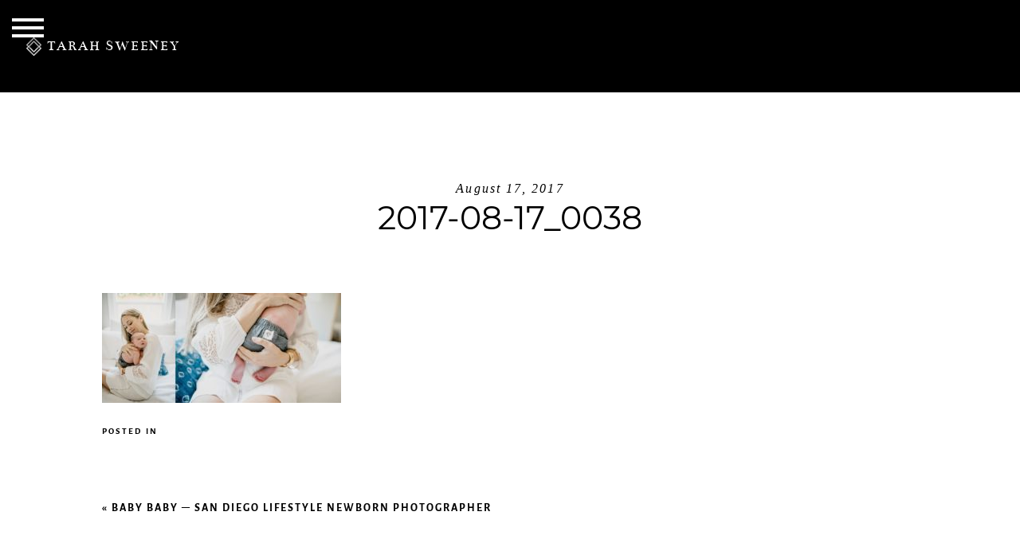

--- FILE ---
content_type: text/html; charset=UTF-8
request_url: https://www.tarahsweeney.com/baby-baby-san-diego-lifestyle-newborn-photographer/2017-08-17_0038/
body_size: 13101
content:
<!DOCTYPE html>
<html class="pp-rendered" lang="en-US"><!-- ProPhoto 8.2.9 -->
<head>
	<title>2017-08-17_0038 - Tarah Sweeney Photography</title><link rel="preload" as="style" href="https://fonts.googleapis.com/css?family=Bentham|Gurajada|Montserrat%20Alternates|Radley|Galdeano&display=swap" /><link rel="stylesheet" href="https://fonts.googleapis.com/css?family=Bentham|Gurajada|Montserrat%20Alternates|Radley|Galdeano&display=swap" media="print" onload="this.media='all'" /><noscript><link rel="stylesheet" href="https://fonts.googleapis.com/css?family=Bentham|Gurajada|Montserrat%20Alternates|Radley|Galdeano&display=swap" /></noscript><style id="wphb-used-css-attachment">@charset "UTF-8";@font-face{font-family:Bentham;font-style:normal;font-weight:400;font-display:swap;src:url(https://fonts.gstatic.com/s/bentham/v18/VdGeAZQPEpYfmHglGWsxDA.ttf) format('truetype')}@font-face{font-family:Galdeano;font-style:normal;font-weight:400;font-display:swap;src:url(https://fonts.gstatic.com/s/galdeano/v22/uU9MCBoQ4YOqOW1boAP2-vQ.ttf) format('truetype')}@font-face{font-family:Gurajada;font-style:normal;font-weight:400;font-display:swap;src:url(https://fonts.gstatic.com/s/gurajada/v19/FwZY7-Qx308m-l-0Ke6H6Mw.ttf) format('truetype')}@font-face{font-family:'Montserrat Alternates';font-style:normal;font-weight:400;font-display:swap;src:url(https://fonts.gstatic.com/s/montserratalternates/v17/mFTvWacfw6zH4dthXcyms1lPpC8I_b0juU0566fV.ttf) format('truetype')}.pp-module--menu li{margin-left:1.2em;line-height:1.1em;margin-bottom:.7em;list-style-type:disc;list-style-position:outside}.pp-module--menu a{text-decoration:none}.pp-menu li{margin:0;list-style-type:none;list-style-position:outside;list-style-position:initial}.pp-menu ul{padding-left:0}@-ms-viewport{width:device-width}html{-webkit-box-sizing:border-box;box-sizing:border-box;-ms-overflow-style:scrollbar}*,::after,::before{-webkit-box-sizing:inherit;box-sizing:inherit}.row{display:-webkit-box;display:-ms-flexbox;display:flex;-ms-flex-wrap:wrap;flex-wrap:wrap;margin-right:-15px;margin-left:-15px}.no-gutters{margin-right:0;margin-left:0}.no-gutters>[class*=col-]{padding-right:0;padding-left:0}.col-lg-10,.col-lg-12,.col-lg-2,.col-md-10,.col-md-12,.col-md-2,.col-sm-12{position:relative;width:100%;min-height:1px;padding-right:15px;padding-left:15px}@media (min-width:768px){.col-sm-12{-webkit-box-flex:0;-ms-flex:0 0 100%;flex:0 0 100%;max-width:100%}}@media (min-width:992px){.col-md-2{-webkit-box-flex:0;-ms-flex:0 0 16.66667%;flex:0 0 16.66667%;max-width:16.66667%}.col-md-10{-webkit-box-flex:0;-ms-flex:0 0 83.33333%;flex:0 0 83.33333%;max-width:83.33333%}.col-md-12{-webkit-box-flex:0;-ms-flex:0 0 100%;flex:0 0 100%;max-width:100%}}@media (min-width:1200px){.col-lg-2{-webkit-box-flex:0;-ms-flex:0 0 16.66667%;flex:0 0 16.66667%;max-width:16.66667%}.col-lg-10{-webkit-box-flex:0;-ms-flex:0 0 83.33333%;flex:0 0 83.33333%;max-width:83.33333%}.col-lg-12{-webkit-box-flex:0;-ms-flex:0 0 100%;flex:0 0 100%;max-width:100%}}html{-webkit-font-smoothing:antialiased;-moz-osx-font-smoothing:grayscale}body{margin:0}.pp-block,.pp-column,.pp-module,.pp-row{position:relative}.pp-row{margin-left:auto;margin-right:auto;width:100%}.pp-column__inner{display:-webkit-box;display:-ms-flexbox;display:flex;-webkit-box-orient:vertical;-webkit-box-direction:normal;-ms-flex-direction:column;flex-direction:column;-webkit-box-flex:1;-ms-flex:1 0 auto;flex:1 0 auto;min-height:100%}.copyright-footer{text-align:center;padding:11px 0 10px}.copyright-footer .pipe{padding:0 .6em}.copyright-footer p{margin:0}@media all and (-ms-high-contrast:none),(-ms-high-contrast:active){.pp-column__inner{height:100%}}.pp-tile{position:relative;overflow:hidden;display:block;width:100%}.pp-tile::before{content:'';display:block}.pp-tile__layer{display:-webkit-box;display:-ms-flexbox;display:flex;-webkit-box-orient:vertical;-webkit-box-direction:normal;-ms-flex-direction:column;flex-direction:column;position:absolute;width:100%;height:100%;-webkit-font-smoothing:antialiased}.pp-tile__layer__inner{-webkit-box-flex:0;-ms-flex:none;flex:none;display:inline-block}.pp-tile__layer--image .pp-tile__layer__inner{display:-webkit-box;display:-ms-flexbox;display:flex;-webkit-box-pack:center;-ms-flex-pack:center;justify-content:center;-webkit-box-align:center;-ms-flex-align:center;align-items:center}.pp-tile__layer--image img{width:100%;height:100%}.pp-menu--horizontal{position:relative;text-align:left}.pp-menu--horizontal ul{list-style:none;margin:0;padding:0;-webkit-box-align:center;-ms-flex-align:center;align-items:center}.pp-menu--horizontal>ul{display:-webkit-box;display:-ms-flexbox;display:flex;-ms-flex-wrap:wrap;flex-wrap:wrap}.pp-menu--horizontal li{position:relative;white-space:nowrap}.pp-menu--vertical>ul{display:-webkit-box;display:-ms-flexbox;display:flex;-webkit-box-orient:vertical;-webkit-box-direction:normal;-ms-flex-direction:column;flex-direction:column;margin:0;padding:0}.pp-menu--vertical li{position:relative;list-style-position:inside}.pp-menu--vertical li>:not(ul){border-width:0;display:block;position:relative}.pp-menu--vertical li:last-child>:not(ul)::after{display:none}.pp-hamburger{position:fixed!important;z-index:4}.pp-rendered{top:0}.pp-graphic>a{display:block;width:100%;height:auto}.pp-graphic{display:inline-block;vertical-align:top}.pp-graphics{line-height:0;letter-spacing:0;word-spacing:0}.pp-slideover{z-index:4;overflow:hidden;overflow-y:auto;position:fixed;height:100%}.pp-slideover--left{-webkit-transform:translateX(-100%);transform:translateX(-100%)}.pp-block-wrap{position:relative}.pp-rendered{top:0}.article-header{display:-webkit-box;display:-ms-flexbox;display:flex;-webkit-box-orient:vertical;-webkit-box-direction:normal;-ms-flex-direction:column;flex-direction:column;-webkit-box-pack:center;-ms-flex-pack:center;justify-content:center}.article-title-wrap{display:-webkit-box;display:-ms-flexbox;display:flex;-webkit-box-align:center;-ms-flex-align:center;align-items:center;width:100%}.article-title{margin:0}.pp-module--wordpress-content .wrap>article{-webkit-box-flex:0;-ms-flex:none;flex:none}.article-content img:not(.pp-tile__layer__inner){border:solid 0 #fff}.article-content p{margin:0}.article-content img{max-width:100%;height:auto}.article-content::after{content:'';display:table;clear:both}.article-meta-bottom{margin-bottom:15px}article:last-of-type .article-footer{border-bottom-width:0}.adjacent-post-links::after{content:"";clear:both;display:table}ul{box-sizing:border-box}:root{--wp--preset--font-size--normal:16px;--wp--preset--font-size--huge:42px}body{--wp--preset--color--black:#000000;--wp--preset--color--cyan-bluish-gray:#abb8c3;--wp--preset--color--white:#ffffff;--wp--preset--color--pale-pink:#f78da7;--wp--preset--color--vivid-red:#cf2e2e;--wp--preset--color--luminous-vivid-orange:#ff6900;--wp--preset--color--luminous-vivid-amber:#fcb900;--wp--preset--color--light-green-cyan:#7bdcb5;--wp--preset--color--vivid-green-cyan:#00d084;--wp--preset--color--pale-cyan-blue:#8ed1fc;--wp--preset--color--vivid-cyan-blue:#0693e3;--wp--preset--color--vivid-purple:#9b51e0;--wp--preset--gradient--vivid-cyan-blue-to-vivid-purple:linear-gradient(135deg,rgba(6,147,227,1) 0%,rgb(155,81,224) 100%);--wp--preset--gradient--light-green-cyan-to-vivid-green-cyan:linear-gradient(135deg,rgb(122,220,180) 0%,rgb(0,208,130) 100%);--wp--preset--gradient--luminous-vivid-amber-to-luminous-vivid-orange:linear-gradient(135deg,rgba(252,185,0,1) 0%,rgba(255,105,0,1) 100%);--wp--preset--gradient--luminous-vivid-orange-to-vivid-red:linear-gradient(135deg,rgba(255,105,0,1) 0%,rgb(207,46,46) 100%);--wp--preset--gradient--very-light-gray-to-cyan-bluish-gray:linear-gradient(135deg,rgb(238,238,238) 0%,rgb(169,184,195) 100%);--wp--preset--gradient--cool-to-warm-spectrum:linear-gradient(135deg,rgb(74,234,220) 0%,rgb(151,120,209) 20%,rgb(207,42,186) 40%,rgb(238,44,130) 60%,rgb(251,105,98) 80%,rgb(254,248,76) 100%);--wp--preset--gradient--blush-light-purple:linear-gradient(135deg,rgb(255,206,236) 0%,rgb(152,150,240) 100%);--wp--preset--gradient--blush-bordeaux:linear-gradient(135deg,rgb(254,205,165) 0%,rgb(254,45,45) 50%,rgb(107,0,62) 100%);--wp--preset--gradient--luminous-dusk:linear-gradient(135deg,rgb(255,203,112) 0%,rgb(199,81,192) 50%,rgb(65,88,208) 100%);--wp--preset--gradient--pale-ocean:linear-gradient(135deg,rgb(255,245,203) 0%,rgb(182,227,212) 50%,rgb(51,167,181) 100%);--wp--preset--gradient--electric-grass:linear-gradient(135deg,rgb(202,248,128) 0%,rgb(113,206,126) 100%);--wp--preset--gradient--midnight:linear-gradient(135deg,rgb(2,3,129) 0%,rgb(40,116,252) 100%);--wp--preset--font-size--small:13px;--wp--preset--font-size--medium:20px;--wp--preset--font-size--large:36px;--wp--preset--font-size--x-large:42px;--wp--preset--spacing--20:0.44rem;--wp--preset--spacing--30:0.67rem;--wp--preset--spacing--40:1rem;--wp--preset--spacing--50:1.5rem;--wp--preset--spacing--60:2.25rem;--wp--preset--spacing--70:3.38rem;--wp--preset--spacing--80:5.06rem;--wp--preset--shadow--natural:6px 6px 9px rgba(0, 0, 0, 0.2);--wp--preset--shadow--deep:12px 12px 50px rgba(0, 0, 0, 0.4);--wp--preset--shadow--sharp:6px 6px 0px rgba(0, 0, 0, 0.2);--wp--preset--shadow--outlined:6px 6px 0px -3px rgba(255, 255, 255, 1),6px 6px rgba(0, 0, 0, 1);--wp--preset--shadow--crisp:6px 6px 0px rgba(0, 0, 0, 1)}.css-14sg8e8{max-width:230px}.css-14sg8e8::before{padding-top:20%}.css-cp9aqv{left:0;visibility:visible;top:0;transform:translateY(0) translateX(0) translateZ(0) rotate(0) scale(1);-webkit-box-align:center;align-items:center;-webkit-box-pack:center;justify-content:center}.css-cp9aqv .pp-tile__layer__inner{background-color:#000;width:106.522%;height:100%;opacity:1;border-width:0;border-style:solid;border-color:#000;border-radius:0}.css-lcebs8{left:-41.7391%;visibility:visible;top:0;transform:translateY(0) translateX(0) translateZ(0) rotate(0) scale(1);-webkit-box-align:center;align-items:center;-webkit-box-pack:center;justify-content:center}.css-lcebs8 .pp-tile__layer__inner{width:9.13043%;height:56.5217%;opacity:1}.css-lqdiha{left:6.95652%;visibility:visible;top:0;transform:translateY(0) translateX(0) translateZ(0) rotate(0) scale(1);-webkit-box-align:center;align-items:center;-webkit-box-pack:center;justify-content:center}.css-lqdiha .pp-tile__layer__inner{text-align:left;width:auto;white-space:nowrap;opacity:1}.css-hmu8yp{max-width:50px}.css-hmu8yp::before{padding-top:100%}.css-1aobfuy{left:0;top:0;transform:translateY(0) translateX(0) translateZ(0) rotate(0) scale(1);-webkit-box-align:center;align-items:center;-webkit-box-pack:center;justify-content:center}.css-1aobfuy .pp-tile__layer__inner{background-color:rgba(0,0,0,.2);width:100%;height:100%;opacity:1;border-width:0;border-style:solid;border-color:transparent;border-radius:0}.css-4fblrb{left:0;top:20%;transform:translateY(0) translateX(0) translateZ(0) rotate(0) scale(1);-webkit-box-align:center;align-items:center;-webkit-box-pack:center;justify-content:center}.css-4fblrb .pp-tile__layer__inner{background-color:#fff;width:80%;height:8%;opacity:1;border-width:0;border-style:solid;border-color:transparent;border-radius:0}.css-qvzh3b{left:0;top:0;transform:translateY(0) translateX(0) translateZ(0) rotate(0) scale(1);-webkit-box-align:center;align-items:center;-webkit-box-pack:center;justify-content:center}.css-qvzh3b .pp-tile__layer__inner{background-color:#fff;width:80%;height:8%;opacity:1;border-width:0;border-style:solid;border-color:transparent;border-radius:0}.css-ysf5sl{left:0;top:-20%;transform:translateY(0) translateX(0) translateZ(0) rotate(0) scale(1);-webkit-box-align:center;align-items:center;-webkit-box-pack:center;justify-content:center}.css-ysf5sl .pp-tile__layer__inner{background-color:#fff;width:80%;height:8%;opacity:1;border-width:0;border-style:solid;border-color:transparent;border-radius:0}.css-7pnfg7{background-size:auto;min-height:auto;border-bottom:0 solid transparent;background-attachment:scroll;background-color:#000;padding:0;background-position:left top;border-top:0 solid transparent;background-repeat:no-repeat;-webkit-box-pack:start;justify-content:flex-start}.css-1tywyad{background-size:auto;border-bottom:0 solid transparent;background-attachment:scroll;background-color:#000;padding:2%;background-position:left top;border-top:0 solid transparent;background-repeat:no-repeat}.css-1lyiv5p{background-size:auto;border-width:0;border-color:transparent;background-attachment:scroll;background-color:transparent;padding:0;background-position:left top;border-style:solid;background-repeat:no-repeat;-webkit-box-pack:center;justify-content:center}.css-1smx4vg{margin-top:0;text-align:center;margin-bottom:0}.css-r6nnrt{font-size:0px}.css-1n9fkro{background-size:auto;border-width:0;border-color:transparent;background-attachment:scroll;background-color:transparent;padding:0;background-position:left top;border-style:solid;background-repeat:no-repeat;-webkit-box-pack:center;justify-content:center}@media (max-width:767px){.pp-rendered .css-1n9fkro{display:none}}@media (min-width:768px) and (max-width:991px){.pp-rendered .css-1n9fkro{display:none}}.css-yphmk2{background-size:auto;background-attachment:scroll;background-color:rgba(0,0,0,0);background-position:left top;background-repeat:no-repeat}.css-yphmk2{margin-top:0;text-align:right;margin-bottom:0}.css-738439{background-size:auto;background-attachment:scroll;background-color:rgba(0,0,0,0);background-position:left top;background-repeat:no-repeat}.css-738439>ul>li{padding-top:10px;padding-bottom:10px}.css-738439>ul>li+li{margin-left:40px}.css-738439>ul{-webkit-box-pack:end;justify-content:flex-end}.css-1kudsg0{background-size:auto;min-height:auto;border-bottom:0 solid transparent;background-attachment:scroll;background-color:transparent;padding:4% 10% 6%;background-position:left top;border-top:0 solid transparent;background-repeat:no-repeat;-webkit-box-pack:start;justify-content:flex-start}.css-1tbu1p5{background-size:auto;border-bottom:0 solid transparent;background-attachment:scroll;background-color:transparent;padding:0;background-position:left top;border-top:0 solid transparent;background-repeat:no-repeat;max-width:1560px}.css-1lm28ej{background-size:auto;border-width:0;border-color:transparent;background-attachment:scroll;background-color:transparent;padding:0;background-position:left top;border-style:solid;background-repeat:no-repeat;-webkit-box-pack:start;justify-content:flex-start}.css-ereqav{margin-top:0;margin-bottom:0}.css-1pkai18 .pp-post-navigation{padding:0}.css-1pkai18 .article-meta-bottom .article-category-list{display:inline}.css-1pkai18 .prev-post-link-wrap{float:left}.css-1pkai18 .article-content p{margin-bottom:20px}.css-1pkai18 .article-date+.article-title-wrap{margin-top:3px}.css-1pkai18 .article-header{margin-bottom:70px;-webkit-box-align:center;align-items:center}.css-1pkai18 .article-header .article-title-wrap{-webkit-box-pack:center;justify-content:center}.css-1pkai18 .article-header .article-title{text-align:center}.css-1pkai18 .article-footer{height:60px}.css-1pkai18 .article-wrap-inner{padding-top:60px}.css-poy227{background-size:auto;min-height:100%;border-bottom:0 solid #000;background-attachment:scroll;background-color:#fff;width:256px;padding:0;background-position:left top;border-top:0 solid #000;background-repeat:no-repeat;-webkit-box-pack:start;justify-content:flex-start}.css-1w7ik8a{background-size:auto;border-bottom:0 solid #000;background-attachment:scroll;background-color:transparent;padding:0;background-position:left top;border-top:0 solid #000;background-repeat:no-repeat}.css-1idj3bk{background-size:auto;border-width:0;border-color:#000;background-attachment:scroll;background-color:transparent;padding:0;background-position:left top;border-style:solid;background-repeat:no-repeat;-webkit-box-pack:start;justify-content:flex-start}.css-7k4613{background-size:auto;background-attachment:scroll;background-color:transparent;background-position:left top;background-repeat:repeat}.css-7k4613{margin-top:70px;text-align:left;margin-bottom:0}.css-1u5qthh{background-size:auto;background-attachment:scroll;background-color:transparent;background-position:left top;text-align:left;background-repeat:repeat}.css-1u5qthh>ul>li>:not(ul){padding:10px}.css-1u5qthh>ul>li{list-style-type:none}.css-1u5qthh{padding-top:0;padding-bottom:0}.css-10kl51b{background-size:auto;background-attachment:scroll;background-color:#fff;padding-bottom:0;background-position:left top;padding-top:0;background-repeat:no-repeat}.css-1ezhgr2{width:50px;height:50px;transform:translate(10px,10px)}._630adf4e-b349-4499-ad6a-f9463cb4af85 .pp-tile__layer:nth-child(3) .pp-tile__layer__inner{word-spacing:0em;line-height:120%;font-family:Bentham;color:#fff;text-transform:uppercase;font-variant:none;text-decoration:none;font-style:normal;font-weight:400;letter-spacing:.1em;font-size:20px}._630adf4e-b349-4499-ad6a-f9463cb4af85 .pp-tile__layer:nth-child(3) .pp-tile__layer__inner{font-size:20%}._15d24b0f-ada0-46ce-8167-e064d360180a .pp-menu>.pp-menu-items>.pp-menu-item{word-spacing:0.04em;line-height:120%;font-family:Gurajada;color:#000;text-transform:uppercase;font-variant:none;text-decoration:none;font-style:normal;font-weight:400;letter-spacing:.38em;font-size:24px}._15d24b0f-ada0-46ce-8167-e064d360180a .pp-menu>.pp-menu-items>.pp-menu-item a{word-spacing:0.04em;line-height:120%;font-family:Gurajada;color:#000;text-transform:uppercase;font-variant:none;text-decoration:none;font-style:normal;font-weight:400;letter-spacing:.38em;font-size:24px}._15d24b0f-ada0-46ce-8167-e064d360180a .pp-menu>.pp-menu-items>.pp-menu-item a:visited{color:#000}._5d63846e-5a3b-4dd8-9458-c0d42cf9d240 .article-title{word-spacing:0em;line-height:120%;font-family:"Montserrat Alternates";color:#000;text-transform:none;font-variant:none;text-decoration:none;font-style:normal;font-weight:400;letter-spacing:0;font-size:41px}._5d63846e-5a3b-4dd8-9458-c0d42cf9d240 .adjacent-post-links{word-spacing:0em;line-height:120%;font-family:Gurajada;color:#000;text-transform:uppercase;font-variant:none;text-decoration:none;font-style:normal;font-weight:400;letter-spacing:.1em;font-size:20px}._5d63846e-5a3b-4dd8-9458-c0d42cf9d240 .adjacent-post-links a{word-spacing:0em;line-height:120%;font-family:Gurajada;color:#000;text-transform:uppercase;font-variant:none;text-decoration:none;font-style:normal;font-weight:400;letter-spacing:.1em;font-size:20px}._5d63846e-5a3b-4dd8-9458-c0d42cf9d240 .adjacent-post-links a:visited{color:#000}._5d63846e-5a3b-4dd8-9458-c0d42cf9d240 .article-date{word-spacing:0em;line-height:120%;font-family:Palatino,Georgia,serif;color:#000;text-transform:none;font-variant:none;text-decoration:none;font-style:italic;font-weight:400;letter-spacing:.13em;font-size:16px}._8af71e25-7989-4c56-8cfd-178c644e0c5d .pp-menu>.pp-menu-items>.pp-menu-item{word-spacing:0.6em;line-height:300%;font-family:Galdeano;color:#000;text-transform:uppercase;font-variant:none;text-decoration:none;font-style:normal;font-weight:700;letter-spacing:.39em;font-size:15px}._8af71e25-7989-4c56-8cfd-178c644e0c5d .pp-menu>.pp-menu-items>.pp-menu-item a{word-spacing:0.6em;line-height:300%;font-family:Galdeano;color:#000;text-transform:uppercase;font-variant:none;text-decoration:none;font-style:normal;font-weight:700;letter-spacing:.39em;font-size:15px}._8af71e25-7989-4c56-8cfd-178c644e0c5d .pp-menu>.pp-menu-items>.pp-menu-item a:visited{color:#000}._5d63846e-5a3b-4dd8-9458-c0d42cf9d240 .article-meta-bottom,._8edd3e12-7a27-4a77-84c2-bb6c23da45e5 #user-copyright{word-spacing:0em;line-height:120%;font-family:Gurajada;color:#000;text-transform:uppercase;font-variant:none;text-decoration:none;font-style:normal;font-weight:400;letter-spacing:.13em;font-size:16px}._8edd3e12-7a27-4a77-84c2-bb6c23da45e5 #user-copyright a{word-spacing:0em;line-height:120%;font-family:Gurajada;color:#000;text-transform:uppercase;font-variant:none;text-decoration:none;font-style:normal;font-weight:400;letter-spacing:.13em;font-size:16px}._8edd3e12-7a27-4a77-84c2-bb6c23da45e5 #user-copyright a:visited{color:#000}._5d63846e-5a3b-4dd8-9458-c0d42cf9d240 .article-content,.pp-tile__layer__inner,body{word-spacing:0em;line-height:140%;font-family:Palatino,Georgia,serif;color:#000;text-transform:none;font-variant:none;text-decoration:none;font-style:normal;font-weight:400;letter-spacing:.13em;font-size:16px}._5d63846e-5a3b-4dd8-9458-c0d42cf9d240 .article-content a,body a{word-spacing:0em;line-height:140%;font-family:Palatino,Georgia,serif;color:#000;text-transform:none;font-variant:none;text-decoration:none;font-style:italic;font-weight:400;letter-spacing:.13em;font-size:16px}._5d63846e-5a3b-4dd8-9458-c0d42cf9d240 .article-content a:visited,body a:visited{color:#000}.pp-tile__layer__inner{font-size:16%}h1{word-spacing:0em;line-height:120%;font-family:Garamond,Palatino,Georgia,serif;color:#000;text-transform:none;font-variant:none;text-decoration:none;font-style:normal;font-weight:400;letter-spacing:.25em;font-size:16px}</style>
	<meta charset="UTF-8" />
	<meta http-equiv="X-UA-Compatible" content="IE=edge" />
	<meta property="og:site_name" content="Tarah Sweeney Photography" />
	<meta property="og:type" content="article" />
	<meta property="og:title" content="2017-08-17_0038" />
	<meta property="og:url" content="https://www.tarahsweeney.com/baby-baby-san-diego-lifestyle-newborn-photographer/2017-08-17_0038/" />
	<meta property="og:description" content="San Diego photographer" />
	<meta name="viewport" content="width=device-width,initial-scale=1" /><meta name='robots' content='index, follow, max-image-preview:large, max-snippet:-1, max-video-preview:-1' />
	<style>img:is([sizes="auto" i], [sizes^="auto," i]) { contain-intrinsic-size: 3000px 1500px }</style>
	
	<!-- This site is optimized with the Yoast SEO plugin v26.8 - https://yoast.com/product/yoast-seo-wordpress/ -->
	<link rel="canonical" href="https://www.tarahsweeney.com/baby-baby-san-diego-lifestyle-newborn-photographer/2017-08-17_0038/" />
	<meta property="og:locale" content="en_US" />
	<meta property="og:type" content="article" />
	<meta property="og:title" content="2017-08-17_0038 - Tarah Sweeney Photography" />
	<meta property="og:url" content="https://www.tarahsweeney.com/baby-baby-san-diego-lifestyle-newborn-photographer/2017-08-17_0038/" />
	<meta property="og:site_name" content="Tarah Sweeney Photography" />
	<meta property="og:image" content="https://www.tarahsweeney.com/baby-baby-san-diego-lifestyle-newborn-photographer/2017-08-17_0038" />
	<meta property="og:image:width" content="2000" />
	<meta property="og:image:height" content="923" />
	<meta property="og:image:type" content="image/jpeg" />
	<script type="application/ld+json" class="yoast-schema-graph">{"@context":"https://schema.org","@graph":[{"@type":"WebPage","@id":"https://www.tarahsweeney.com/baby-baby-san-diego-lifestyle-newborn-photographer/2017-08-17_0038/","url":"https://www.tarahsweeney.com/baby-baby-san-diego-lifestyle-newborn-photographer/2017-08-17_0038/","name":"2017-08-17_0038 - Tarah Sweeney Photography","isPartOf":{"@id":"https://www.tarahsweeney.com/#website"},"primaryImageOfPage":{"@id":"https://www.tarahsweeney.com/baby-baby-san-diego-lifestyle-newborn-photographer/2017-08-17_0038/#primaryimage"},"image":{"@id":"https://www.tarahsweeney.com/baby-baby-san-diego-lifestyle-newborn-photographer/2017-08-17_0038/#primaryimage"},"thumbnailUrl":"https://www.tarahsweeney.com/wp-content/uploads/2017/08/17-3991-post/2017-08-17_0038.jpg","datePublished":"2017-08-17T18:59:40+00:00","breadcrumb":{"@id":"https://www.tarahsweeney.com/baby-baby-san-diego-lifestyle-newborn-photographer/2017-08-17_0038/#breadcrumb"},"inLanguage":"en-US","potentialAction":[{"@type":"ReadAction","target":["https://www.tarahsweeney.com/baby-baby-san-diego-lifestyle-newborn-photographer/2017-08-17_0038/"]}]},{"@type":"ImageObject","inLanguage":"en-US","@id":"https://www.tarahsweeney.com/baby-baby-san-diego-lifestyle-newborn-photographer/2017-08-17_0038/#primaryimage","url":"https://www.tarahsweeney.com/wp-content/uploads/2017/08/17-3991-post/2017-08-17_0038.jpg","contentUrl":"https://www.tarahsweeney.com/wp-content/uploads/2017/08/17-3991-post/2017-08-17_0038.jpg","width":2000,"height":923},{"@type":"BreadcrumbList","@id":"https://www.tarahsweeney.com/baby-baby-san-diego-lifestyle-newborn-photographer/2017-08-17_0038/#breadcrumb","itemListElement":[{"@type":"ListItem","position":1,"name":"Home","item":"https://www.tarahsweeney.com/"},{"@type":"ListItem","position":2,"name":"baby baby &#8211; San Diego lifestyle newborn photographer","item":"https://www.tarahsweeney.com/baby-baby-san-diego-lifestyle-newborn-photographer/"},{"@type":"ListItem","position":3,"name":"2017-08-17_0038"}]},{"@type":"WebSite","@id":"https://www.tarahsweeney.com/#website","url":"https://www.tarahsweeney.com/","name":"Tarah Sweeney Photography","description":"San Diego photographer","potentialAction":[{"@type":"SearchAction","target":{"@type":"EntryPoint","urlTemplate":"https://www.tarahsweeney.com/?s={search_term_string}"},"query-input":{"@type":"PropertyValueSpecification","valueRequired":true,"valueName":"search_term_string"}}],"inLanguage":"en-US"}]}</script>
	<!-- / Yoast SEO plugin. -->


<link rel='dns-prefetch' href='//assets.pinterest.com' />
<link rel='dns-prefetch' href='//hb.wpmucdn.com' />
<link href='//hb.wpmucdn.com' rel='preconnect' />
<link rel="alternate" type="application/rss+xml" title="Tarah Sweeney Photography &raquo; 2017-08-17_0038 Comments Feed" href="https://www.tarahsweeney.com/baby-baby-san-diego-lifestyle-newborn-photographer/2017-08-17_0038/feed/" />
<link rel='stylesheet' id='wphb-1-css' data-wphbdelayedstyle="https://hb.wpmucdn.com/www.tarahsweeney.com/892c62f8-ec34-4ec6-b610-34da4bb81e6d.css" type='text/css' media='all' />
<link rel='stylesheet' id='wp-block-library-css' data-wphbdelayedstyle="https://hb.wpmucdn.com/www.tarahsweeney.com/7c95ddc5-534b-4f33-a50a-e89095d53de5.css" type='text/css' media='all' />
<style id='classic-theme-styles-inline-css' type='text/css'>
/*! This file is auto-generated */
.wp-block-button__link{color:#fff;background-color:#32373c;border-radius:9999px;box-shadow:none;text-decoration:none;padding:calc(.667em + 2px) calc(1.333em + 2px);font-size:1.125em}.wp-block-file__button{background:#32373c;color:#fff;text-decoration:none}
</style>
<style id='global-styles-inline-css' type='text/css'>
:root{--wp--preset--aspect-ratio--square: 1;--wp--preset--aspect-ratio--4-3: 4/3;--wp--preset--aspect-ratio--3-4: 3/4;--wp--preset--aspect-ratio--3-2: 3/2;--wp--preset--aspect-ratio--2-3: 2/3;--wp--preset--aspect-ratio--16-9: 16/9;--wp--preset--aspect-ratio--9-16: 9/16;--wp--preset--color--black: #000000;--wp--preset--color--cyan-bluish-gray: #abb8c3;--wp--preset--color--white: #ffffff;--wp--preset--color--pale-pink: #f78da7;--wp--preset--color--vivid-red: #cf2e2e;--wp--preset--color--luminous-vivid-orange: #ff6900;--wp--preset--color--luminous-vivid-amber: #fcb900;--wp--preset--color--light-green-cyan: #7bdcb5;--wp--preset--color--vivid-green-cyan: #00d084;--wp--preset--color--pale-cyan-blue: #8ed1fc;--wp--preset--color--vivid-cyan-blue: #0693e3;--wp--preset--color--vivid-purple: #9b51e0;--wp--preset--gradient--vivid-cyan-blue-to-vivid-purple: linear-gradient(135deg,rgba(6,147,227,1) 0%,rgb(155,81,224) 100%);--wp--preset--gradient--light-green-cyan-to-vivid-green-cyan: linear-gradient(135deg,rgb(122,220,180) 0%,rgb(0,208,130) 100%);--wp--preset--gradient--luminous-vivid-amber-to-luminous-vivid-orange: linear-gradient(135deg,rgba(252,185,0,1) 0%,rgba(255,105,0,1) 100%);--wp--preset--gradient--luminous-vivid-orange-to-vivid-red: linear-gradient(135deg,rgba(255,105,0,1) 0%,rgb(207,46,46) 100%);--wp--preset--gradient--very-light-gray-to-cyan-bluish-gray: linear-gradient(135deg,rgb(238,238,238) 0%,rgb(169,184,195) 100%);--wp--preset--gradient--cool-to-warm-spectrum: linear-gradient(135deg,rgb(74,234,220) 0%,rgb(151,120,209) 20%,rgb(207,42,186) 40%,rgb(238,44,130) 60%,rgb(251,105,98) 80%,rgb(254,248,76) 100%);--wp--preset--gradient--blush-light-purple: linear-gradient(135deg,rgb(255,206,236) 0%,rgb(152,150,240) 100%);--wp--preset--gradient--blush-bordeaux: linear-gradient(135deg,rgb(254,205,165) 0%,rgb(254,45,45) 50%,rgb(107,0,62) 100%);--wp--preset--gradient--luminous-dusk: linear-gradient(135deg,rgb(255,203,112) 0%,rgb(199,81,192) 50%,rgb(65,88,208) 100%);--wp--preset--gradient--pale-ocean: linear-gradient(135deg,rgb(255,245,203) 0%,rgb(182,227,212) 50%,rgb(51,167,181) 100%);--wp--preset--gradient--electric-grass: linear-gradient(135deg,rgb(202,248,128) 0%,rgb(113,206,126) 100%);--wp--preset--gradient--midnight: linear-gradient(135deg,rgb(2,3,129) 0%,rgb(40,116,252) 100%);--wp--preset--font-size--small: 13px;--wp--preset--font-size--medium: 20px;--wp--preset--font-size--large: 36px;--wp--preset--font-size--x-large: 42px;--wp--preset--spacing--20: 0.44rem;--wp--preset--spacing--30: 0.67rem;--wp--preset--spacing--40: 1rem;--wp--preset--spacing--50: 1.5rem;--wp--preset--spacing--60: 2.25rem;--wp--preset--spacing--70: 3.38rem;--wp--preset--spacing--80: 5.06rem;--wp--preset--shadow--natural: 6px 6px 9px rgba(0, 0, 0, 0.2);--wp--preset--shadow--deep: 12px 12px 50px rgba(0, 0, 0, 0.4);--wp--preset--shadow--sharp: 6px 6px 0px rgba(0, 0, 0, 0.2);--wp--preset--shadow--outlined: 6px 6px 0px -3px rgba(255, 255, 255, 1), 6px 6px rgba(0, 0, 0, 1);--wp--preset--shadow--crisp: 6px 6px 0px rgba(0, 0, 0, 1);}:where(.is-layout-flex){gap: 0.5em;}:where(.is-layout-grid){gap: 0.5em;}body .is-layout-flex{display: flex;}.is-layout-flex{flex-wrap: wrap;align-items: center;}.is-layout-flex > :is(*, div){margin: 0;}body .is-layout-grid{display: grid;}.is-layout-grid > :is(*, div){margin: 0;}:where(.wp-block-columns.is-layout-flex){gap: 2em;}:where(.wp-block-columns.is-layout-grid){gap: 2em;}:where(.wp-block-post-template.is-layout-flex){gap: 1.25em;}:where(.wp-block-post-template.is-layout-grid){gap: 1.25em;}.has-black-color{color: var(--wp--preset--color--black) !important;}.has-cyan-bluish-gray-color{color: var(--wp--preset--color--cyan-bluish-gray) !important;}.has-white-color{color: var(--wp--preset--color--white) !important;}.has-pale-pink-color{color: var(--wp--preset--color--pale-pink) !important;}.has-vivid-red-color{color: var(--wp--preset--color--vivid-red) !important;}.has-luminous-vivid-orange-color{color: var(--wp--preset--color--luminous-vivid-orange) !important;}.has-luminous-vivid-amber-color{color: var(--wp--preset--color--luminous-vivid-amber) !important;}.has-light-green-cyan-color{color: var(--wp--preset--color--light-green-cyan) !important;}.has-vivid-green-cyan-color{color: var(--wp--preset--color--vivid-green-cyan) !important;}.has-pale-cyan-blue-color{color: var(--wp--preset--color--pale-cyan-blue) !important;}.has-vivid-cyan-blue-color{color: var(--wp--preset--color--vivid-cyan-blue) !important;}.has-vivid-purple-color{color: var(--wp--preset--color--vivid-purple) !important;}.has-black-background-color{background-color: var(--wp--preset--color--black) !important;}.has-cyan-bluish-gray-background-color{background-color: var(--wp--preset--color--cyan-bluish-gray) !important;}.has-white-background-color{background-color: var(--wp--preset--color--white) !important;}.has-pale-pink-background-color{background-color: var(--wp--preset--color--pale-pink) !important;}.has-vivid-red-background-color{background-color: var(--wp--preset--color--vivid-red) !important;}.has-luminous-vivid-orange-background-color{background-color: var(--wp--preset--color--luminous-vivid-orange) !important;}.has-luminous-vivid-amber-background-color{background-color: var(--wp--preset--color--luminous-vivid-amber) !important;}.has-light-green-cyan-background-color{background-color: var(--wp--preset--color--light-green-cyan) !important;}.has-vivid-green-cyan-background-color{background-color: var(--wp--preset--color--vivid-green-cyan) !important;}.has-pale-cyan-blue-background-color{background-color: var(--wp--preset--color--pale-cyan-blue) !important;}.has-vivid-cyan-blue-background-color{background-color: var(--wp--preset--color--vivid-cyan-blue) !important;}.has-vivid-purple-background-color{background-color: var(--wp--preset--color--vivid-purple) !important;}.has-black-border-color{border-color: var(--wp--preset--color--black) !important;}.has-cyan-bluish-gray-border-color{border-color: var(--wp--preset--color--cyan-bluish-gray) !important;}.has-white-border-color{border-color: var(--wp--preset--color--white) !important;}.has-pale-pink-border-color{border-color: var(--wp--preset--color--pale-pink) !important;}.has-vivid-red-border-color{border-color: var(--wp--preset--color--vivid-red) !important;}.has-luminous-vivid-orange-border-color{border-color: var(--wp--preset--color--luminous-vivid-orange) !important;}.has-luminous-vivid-amber-border-color{border-color: var(--wp--preset--color--luminous-vivid-amber) !important;}.has-light-green-cyan-border-color{border-color: var(--wp--preset--color--light-green-cyan) !important;}.has-vivid-green-cyan-border-color{border-color: var(--wp--preset--color--vivid-green-cyan) !important;}.has-pale-cyan-blue-border-color{border-color: var(--wp--preset--color--pale-cyan-blue) !important;}.has-vivid-cyan-blue-border-color{border-color: var(--wp--preset--color--vivid-cyan-blue) !important;}.has-vivid-purple-border-color{border-color: var(--wp--preset--color--vivid-purple) !important;}.has-vivid-cyan-blue-to-vivid-purple-gradient-background{background: var(--wp--preset--gradient--vivid-cyan-blue-to-vivid-purple) !important;}.has-light-green-cyan-to-vivid-green-cyan-gradient-background{background: var(--wp--preset--gradient--light-green-cyan-to-vivid-green-cyan) !important;}.has-luminous-vivid-amber-to-luminous-vivid-orange-gradient-background{background: var(--wp--preset--gradient--luminous-vivid-amber-to-luminous-vivid-orange) !important;}.has-luminous-vivid-orange-to-vivid-red-gradient-background{background: var(--wp--preset--gradient--luminous-vivid-orange-to-vivid-red) !important;}.has-very-light-gray-to-cyan-bluish-gray-gradient-background{background: var(--wp--preset--gradient--very-light-gray-to-cyan-bluish-gray) !important;}.has-cool-to-warm-spectrum-gradient-background{background: var(--wp--preset--gradient--cool-to-warm-spectrum) !important;}.has-blush-light-purple-gradient-background{background: var(--wp--preset--gradient--blush-light-purple) !important;}.has-blush-bordeaux-gradient-background{background: var(--wp--preset--gradient--blush-bordeaux) !important;}.has-luminous-dusk-gradient-background{background: var(--wp--preset--gradient--luminous-dusk) !important;}.has-pale-ocean-gradient-background{background: var(--wp--preset--gradient--pale-ocean) !important;}.has-electric-grass-gradient-background{background: var(--wp--preset--gradient--electric-grass) !important;}.has-midnight-gradient-background{background: var(--wp--preset--gradient--midnight) !important;}.has-small-font-size{font-size: var(--wp--preset--font-size--small) !important;}.has-medium-font-size{font-size: var(--wp--preset--font-size--medium) !important;}.has-large-font-size{font-size: var(--wp--preset--font-size--large) !important;}.has-x-large-font-size{font-size: var(--wp--preset--font-size--x-large) !important;}
:where(.wp-block-post-template.is-layout-flex){gap: 1.25em;}:where(.wp-block-post-template.is-layout-grid){gap: 1.25em;}
:where(.wp-block-columns.is-layout-flex){gap: 2em;}:where(.wp-block-columns.is-layout-grid){gap: 2em;}
:root :where(.wp-block-pullquote){font-size: 1.5em;line-height: 1.6;}
</style>
<link rel='stylesheet' id='contact-form-7-css' data-wphbdelayedstyle="https://hb.wpmucdn.com/www.tarahsweeney.com/33ae1f05-1846-4d55-8daa-127566a2c5f9.css" type='text/css' media='all' />
<script type="text/javascript" src="https://hb.wpmucdn.com/www.tarahsweeney.com/d684647d-0e8d-4ed5-8fb7-4820375acd69.js" id="wphb-2-js"></script>
<link rel="https://api.w.org/" href="https://www.tarahsweeney.com/wp-json/" /><link rel="alternate" title="JSON" type="application/json" href="https://www.tarahsweeney.com/wp-json/wp/v2/media/4000" /><link rel="EditURI" type="application/rsd+xml" title="RSD" href="https://www.tarahsweeney.com/xmlrpc.php?rsd" />
<link rel='shortlink' href='https://www.tarahsweeney.com/?p=4000' />
<link rel="alternate" title="oEmbed (JSON)" type="application/json+oembed" href="https://www.tarahsweeney.com/wp-json/oembed/1.0/embed?url=https%3A%2F%2Fwww.tarahsweeney.com%2Fbaby-baby-san-diego-lifestyle-newborn-photographer%2F2017-08-17_0038%2F" />
<link rel="alternate" title="oEmbed (XML)" type="text/xml+oembed" href="https://www.tarahsweeney.com/wp-json/oembed/1.0/embed?url=https%3A%2F%2Fwww.tarahsweeney.com%2Fbaby-baby-san-diego-lifestyle-newborn-photographer%2F2017-08-17_0038%2F&#038;format=xml" />
		<script type="text/javascript">
			var _statcounter = _statcounter || [];
			_statcounter.push({"tags": {"author": "TSP"}});
		</script>
		
	<link rel="preconnect" href="https://use.fontawesome.com" crossorigin />
<style type="text/css">.fa,.fab,.fal,.far,.fas{-moz-osx-font-smoothing:grayscale;-webkit-font-smoothing:antialiased;display:inline-block;font-style:normal;font-variant:normal;text-rendering:auto;line-height:1}.fa-lg{font-size:1.33333em;line-height:.75em;vertical-align:-.0667em}.fa-xs{font-size:.75em}.fa-sm{font-size:.875em}.fa-1x{font-size:1em}.fa-2x{font-size:2em}.fa-3x{font-size:3em}.fa-4x{font-size:4em}.fa-5x{font-size:5em}.fa-6x{font-size:6em}.fa-7x{font-size:7em}.fa-8x{font-size:8em}.fa-9x{font-size:9em}.fa-10x{font-size:10em}.fa-fw{text-align:center;width:1.25em}.fa-ul{list-style-type:none;margin-left:2.5em;padding-left:0}.fa-ul>li{position:relative}.fa-li{left:-2em;position:absolute;text-align:center;width:2em;line-height:inherit}.fa-border{border:.08em solid #eee;border-radius:.1em;padding:.2em .25em .15em}.fa-pull-left{float:left}.fa-pull-right{float:right}.fa.fa-pull-left,.fab.fa-pull-left,.fal.fa-pull-left,.far.fa-pull-left,.fas.fa-pull-left{margin-right:.3em}.fa.fa-pull-right,.fab.fa-pull-right,.fal.fa-pull-right,.far.fa-pull-right,.fas.fa-pull-right{margin-left:.3em}.fa-spin{-webkit-animation:a 2s infinite linear;animation:a 2s infinite linear}.fa-pulse{-webkit-animation:a 1s infinite steps(8);animation:a 1s infinite steps(8)}@-webkit-keyframes a{0%{-webkit-transform:rotate(0);transform:rotate(0)}to{-webkit-transform:rotate(1turn);transform:rotate(1turn)}}@keyframes a{0%{-webkit-transform:rotate(0);transform:rotate(0)}to{-webkit-transform:rotate(1turn);transform:rotate(1turn)}}.fa-rotate-90{-webkit-transform:rotate(90deg);transform:rotate(90deg)}.fa-rotate-180{-webkit-transform:rotate(180deg);transform:rotate(180deg)}.fa-rotate-270{-webkit-transform:rotate(270deg);transform:rotate(270deg)}.fa-flip-horizontal{-webkit-transform:scaleX(-1);transform:scaleX(-1)}.fa-flip-vertical{-webkit-transform:scaleY(-1);transform:scaleY(-1)}.fa-flip-horizontal.fa-flip-vertical{-webkit-transform:scale(-1);transform:scale(-1)}:root .fa-flip-horizontal,:root .fa-flip-vertical,:root .fa-rotate-180,:root .fa-rotate-270,:root .fa-rotate-90{-webkit-filter:none;filter:none}.fa-stack{display:inline-block;height:2em;line-height:2em;position:relative;vertical-align:middle;width:2em}.fa-stack-1x,.fa-stack-2x{left:0;position:absolute;text-align:center;width:100%}.fa-stack-1x{line-height:inherit}.fa-stack-2x{font-size:2em}.fa-inverse{color:#fff}.fa-angle-double-right:before{content:"\f101"}.fa-angle-right:before{content:"\f105"}.fa-angle-left:before{content:"\f104"}.fa-arrow-circle-down:before{content:"\f0ab"}.fa-arrow-circle-left:before{content:"\f0a8"}.fa-arrow-circle-right:before{content:"\f0a9"}.fa-arrow-circle-up:before{content:"\f0aa"}.fa-arrow-down:before{content:"\f063"}.fa-arrow-left:before{content:"\f060"}.fa-arrow-right:before{content:"\f061"}.fa-arrow-up:before{content:"\f062"}.fa-caret-down:before{content:"\f0d7"}.fa-caret-left:before{content:"\f0d9"}.fa-caret-right:before{content:"\f0da"}.fa-caret-square-down:before{content:"\f150"}.fa-caret-square-left:before{content:"\f191"}.fa-caret-square-right:before{content:"\f152"}.fa-caret-square-up:before{content:"\f151"}.fa-caret-up:before{content:"\f0d8"}.fa-chevron-circle-down:before{content:"\f13a"}.fa-chevron-circle-left:before{content:"\f137"}.fa-chevron-circle-right:before{content:"\f138"}.fa-chevron-circle-up:before{content:"\f139"}.fa-chevron-down:before{content:"\f078"}.fa-chevron-left:before{content:"\f053"}.fa-chevron-right:before{content:"\f054"}.fa-chevron-up:before{content:"\f077"}.fa-compress:before{content:"\f066"}.fa-expand:before{content:"\f065"}.fa-hand-point-down:before{content:"\f0a7"}.fa-hand-point-left:before{content:"\f0a5"}.fa-hand-point-right:before{content:"\f0a4"}.fa-hand-point-up:before{content:"\f0a6"}.fa-long-arrow-alt-down:before{content:"\f309"}.fa-long-arrow-alt-left:before{content:"\f30a"}.fa-long-arrow-alt-right:before{content:"\f30b"}.fa-long-arrow-alt-up:before{content:"\f30c"}.fa-minus:before{content:"\f068"}.fa-minus-circle:before{content:"\f056"}.fa-minus-square:before{content:"\f146"}.fa-pause:before{content:"\f04c"}.fa-pause-circle:before{content:"\f28b"}.fa-play:before{content:"\f04b"}.fa-play-circle:before{content:"\f144"}.fa-plus:before{content:"\f067"}.fa-plus-circle:before{content:"\f055"}.fa-plus-square:before{content:"\f0fe"}.fa-times:before{content:"\f00d"}.fa-times-circle:before{content:"\f057"}.sr-only{border:0;clip:rect(0,0,0,0);height:1px;margin:-1px;overflow:hidden;padding:0;position:absolute;width:1px}.sr-only-focusable:active,.sr-only-focusable:focus{clip:auto;height:auto;margin:0;overflow:visible;position:static;width:auto}@font-face{font-family:Font Awesome\ 5 Brands;font-style:normal;font-weight:400;font-display:swap;src:url(https://use.fontawesome.com/releases/v5.0.2/webfonts/fa-brands-400.eot);src:url(https://use.fontawesome.com/releases/v5.0.2/webfonts/fa-brands-400.eot?#iefix) format("embedded-opentype"),url(https://use.fontawesome.com/releases/v5.0.2/webfonts/fa-brands-400.woff2) format("woff2"),url(https://use.fontawesome.com/releases/v5.0.2/webfonts/fa-brands-400.woff) format("woff"),url(https://use.fontawesome.com/releases/v5.0.2/webfonts/fa-brands-400.ttf) format("truetype"),url(https://use.fontawesome.com/releases/v5.0.2/webfonts/fa-brands-400.svg#fontawesome) format("svg")}.fab{font-family:Font Awesome\ 5 Brands}@font-face{font-family:Font Awesome\ 5 Free;font-style:normal;font-weight:400;font-display:swap;src:url(https://use.fontawesome.com/releases/v5.0.2/webfonts/fa-regular-400.eot);src:url(https://use.fontawesome.com/releases/v5.0.2/webfonts/fa-regular-400.eot?#iefix) format("embedded-opentype"),url(https://use.fontawesome.com/releases/v5.0.2/webfonts/fa-regular-400.woff2) format("woff2"),url(https://use.fontawesome.com/releases/v5.0.2/webfonts/fa-regular-400.woff) format("woff"),url(https://use.fontawesome.com/releases/v5.0.2/webfonts/fa-regular-400.ttf) format("truetype"),url(https://use.fontawesome.com/releases/v5.0.2/webfonts/fa-regular-400.svg#fontawesome) format("svg")}.far{font-weight:400}@font-face{font-family:Font Awesome\ 5 Free;font-style:normal;font-weight:900;font-display:swap;src:url(https://use.fontawesome.com/releases/v5.0.2/webfonts/fa-solid-900.eot);src:url(https://use.fontawesome.com/releases/v5.0.2/webfonts/fa-solid-900.eot?#iefix) format("embedded-opentype"),url(https://use.fontawesome.com/releases/v5.0.2/webfonts/fa-solid-900.woff2) format("woff2"),url(https://use.fontawesome.com/releases/v5.0.2/webfonts/fa-solid-900.woff) format("woff"),url(https://use.fontawesome.com/releases/v5.0.2/webfonts/fa-solid-900.ttf) format("truetype"),url(https://use.fontawesome.com/releases/v5.0.2/webfonts/fa-solid-900.svg#fontawesome) format("svg")}.fa,.far,.fas{font-family:Font Awesome\ 5 Free}.fa,.fas{font-weight:900}</style>
<script type="text/javascript">
window.PROPHOTO || (window.PROPHOTO = {});
window.PROPHOTO.imgProtection = {"level":"none"};
</script><script type="text/javascript">
window.PROPHOTO || (window.PROPHOTO = {});
window.PROPHOTO.designId = "7edba5c0-0eb4-43b8-ac57-b9fd6a342dfc";
window.PROPHOTO.layoutId = "8edd3e12-7a27-4a77-84c2-bb6c23da45e5";
</script><script>
		/*! loadCSS rel=preload polyfill. [c]2017 Filament Group, Inc. MIT License */
		(function(w){"use strict";if(!w.loadCSS){w.loadCSS=function(){}}
		var rp=loadCSS.relpreload={};rp.support=(function(){var ret;try{ret=w.document.createElement("link").relList.supports("preload")}catch(e){ret=!1}
		return function(){return ret}})();rp.bindMediaToggle=function(link){var finalMedia=link.media||"all";function enableStylesheet(){link.media=finalMedia}
		if(link.addEventListener){link.addEventListener("load",enableStylesheet)}else if(link.attachEvent){link.attachEvent("onload",enableStylesheet)}
		setTimeout(function(){link.rel="stylesheet";link.media="only x"});setTimeout(enableStylesheet,3000)};rp.poly=function(){if(rp.support()){return}
		var links=w.document.getElementsByTagName("link");for(var i=0;i<links.length;i++){var link=links[i];if(link.rel==="preload"&&link.getAttribute("as")==="style"&&!link.getAttribute("data-loadcss")){link.setAttribute("data-loadcss",!0);rp.bindMediaToggle(link)}}};if(!rp.support()){rp.poly();var run=w.setInterval(rp.poly,500);if(w.addEventListener){w.addEventListener("load",function(){rp.poly();w.clearInterval(run)})}else if(w.attachEvent){w.attachEvent("onload",function(){rp.poly();w.clearInterval(run)})}}
		if(typeof exports!=="undefined"){exports.loadCSS=loadCSS}
		else{w.loadCSS=loadCSS}}(typeof global!=="undefined"?global:this))
		</script><link rel="stylesheet" media="all" data-wphbdelayedstyle="//www.tarahsweeney.com/wp-content/uploads/pp/static/design-7edba5c0-0eb4-43b8-ac57-b9fd6a342dfc-1718380355.css" /><link rel="stylesheet" data-wphbdelayedstyle="//www.tarahsweeney.com/wp-content/uploads/pp/static/layout-8edd3e12-7a27-4a77-84c2-bb6c23da45e5-1718380355.css" /><link rel="preconnect" href="https://fonts.gstatic.com" crossorigin />
<link data-wphbdelayedstyle="https://fonts.googleapis.com/css?family=Bentham|Gurajada|Montserrat+Alternates|Radley|Galdeano&display=swap" rel="stylesheet">
	<link rel="alternate" href="https://www.tarahsweeney.com/feed/" type="application/rss+xml" title="Tarah Sweeney Photography Posts RSS feed"/>
	<link rel="pingback" href="https://www.tarahsweeney.com/xmlrpc.php"/>
    
    </head>

<body id="body" class="attachment wp-singular attachment-template-default single single-attachment postid-4000 attachmentid-4000 attachment-jpeg wp-embed-responsive wp-theme-prophoto8 thread-comments article-2017-08-17_0038 css-10kl51b">
    
    
        <div id="fb-root"></div>
        <script>
        (function(d, s, id) {
            var js, fjs = d.getElementsByTagName(s)[0];
            if (d.getElementById(id)) return;
            js = d.createElement(s); js.id = id;
            js.src = "//connect.facebook.net/en_US/sdk.js#xfbml=1&version=v2.4";
            fjs.parentNode.insertBefore(js, fjs);
        }(document, 'script', 'facebook-jssdk'));
    </script>
    
    <script type="text/javascript">
        (function(d, platform) {
            var isIOS = [
                'iPad Simulator',
                'iPhone Simulator',
                'iPod Simulator',
                'iPad',
                'iPhone',
                'iPod'
            ].includes(platform)
            // iPad on iOS 13 detection
            || (platform === "MacIntel" && "ontouchend" in d);

            if (isIOS) {
                d.body.classList.add('is-iOS');
            }
        }(document, window.navigator.platform));
    </script>

        <script>window.twttr = (function(d, s, id) {
        var js, fjs = d.getElementsByTagName(s)[0],
            t = window.twttr || {};
        if (d.getElementById(id)) return t;
        js = d.createElement(s);
        js.id = id;
        js.src = "https://platform.twitter.com/widgets.js";
        fjs.parentNode.insertBefore(js, fjs);
        t._e = [];
        t.ready = function(f) {
            t._e.push(f);
        };
        return t;
        }(document, "script", "twitter-wjs"));
    </script>
    
        <div class="pp-slideover pp-slideover--left"><div class="css-poy227 own-css pp-block _72761b21-8b24-45c8-aebf-d2fe5ce8234b" data-index="0"><div class="row no-gutters css-1w7ik8a pp-row _9783991b-133b-412d-87d1-52626c605b53 _72761b21-8b24-45c8-aebf-d2fe5ce8234b__row"><div class="pp-column _e541e478-ef22-42d9-9e92-50c738017a7a _72761b21-8b24-45c8-aebf-d2fe5ce8234b__column _9783991b-133b-412d-87d1-52626c605b53__column col-xs-12 col-sm-12 col-md-12 col-lg-12"><div class="css-1idj3bk pp-column__inner _e541e478-ef22-42d9-9e92-50c738017a7a__inner _72761b21-8b24-45c8-aebf-d2fe5ce8234b__column__inner _9783991b-133b-412d-87d1-52626c605b53__column__inner"><div data-id="15d24b0f-ada0-46ce-8167-e064d360180a" data-vertical-offset="" class="pp-module _15d24b0f-ada0-46ce-8167-e064d360180a _72761b21-8b24-45c8-aebf-d2fe5ce8234b__module _9783991b-133b-412d-87d1-52626c605b53__module _e541e478-ef22-42d9-9e92-50c738017a7a__module css-7k4613 pp-module--menu"><nav class="pp-menu pp-menu--vertical _15d24b0f-ada0-46ce-8167-e064d360180a css-1u5qthh"><ul class="pp-menu-items"><li class="_5080d38e-b079-46eb-8a48-d958c90d69cf pp-menu-item--category pp-menu-item--depth1 pp-menu-item"><a href="https://www.tarahsweeney.com/category/personal/" target="_self">Personal</a></li><li class="_2e983ae3-d51e-402e-a571-0182f7839606 pp-menu-item--page pp-menu-item--depth1 pp-menu-item"><a href="https://www.tarahsweeney.com/san-diego-family-photographer/" target="_self">About</a></li><li class="_0a07b633-0e06-474d-a6e6-5f92833135b6 pp-menu-item--page pp-menu-item--depth1 pp-menu-item"><a href="https://www.tarahsweeney.com/for-clients/" target="_self">Investment</a></li><li class="_deb5be90-786a-4a31-8a41-503df8f197a3 pp-menu-item--page pp-menu-item--depth1 pp-menu-item"><a href="https://www.tarahsweeney.com/blog/" target="_self">blog</a></li><li class="_613bb11d-23e2-4107-853f-0ca62a5f1c33 pp-menu-item--page pp-menu-item--depth1 pp-menu-item"><a href="https://www.tarahsweeney.com/get-in-touch/" target="_self">Get in touch</a></li><li class="_b13ef74b-3360-4dab-a689-7997e1d920d8 pp-menu-item--page pp-menu-item--depth1 pp-menu-item"><a href="https://www.tarahsweeney.com/welcome/" target="_self">For Photographers</a></li></ul></nav></div></div><style class="entity-custom-css"></style></div><style class="entity-custom-css"></style></div><style class="entity-custom-css"></style></div></div><span class="pp-hamburger css-1ezhgr2 pp-hamburger--left"><span data-tile-id="c4e4acaf-b6c0-4e56-b957-ebb59557ff5a" class="css-hmu8yp pp-tile own-css _c4e4acaf-b6c0-4e56-b957-ebb59557ff5a"><span class="_13da5747-8d3b-48e6-aeaf-93bec8f69f07 pp-tile__layer pp-tile__layer--shape css-1aobfuy"><span class="pp-tile__layer__inner"></span></span><span class="_39ac132a-6963-4ff7-8b37-301309c08db4 pp-tile__layer pp-tile__layer--shape css-4fblrb"><span class="pp-tile__layer__inner"></span></span><span class="_eb51b4cd-626b-4ad6-bfca-88481e0223cf pp-tile__layer pp-tile__layer--shape css-qvzh3b"><span class="pp-tile__layer__inner"></span></span><span class="_5934794d-2f01-4564-9608-338f0c5d4624 pp-tile__layer pp-tile__layer--shape css-ysf5sl"><span class="pp-tile__layer__inner"></span></span></span></span><div class="pp-layout _8edd3e12-7a27-4a77-84c2-bb6c23da45e5"><div class="pp-block-wrap"><div class="css-7pnfg7 own-css pp-block _c00263d9-6b63-49e7-ab2e-97f982ae5dbd" data-index="0"><div class="row no-gutters css-1tywyad pp-row _847c9632-6ded-432e-9a15-80ab7b2bdbef _c00263d9-6b63-49e7-ab2e-97f982ae5dbd__row"><div class="pp-column _62c5c692-ca6f-48a5-846b-66d209538526 _c00263d9-6b63-49e7-ab2e-97f982ae5dbd__column _847c9632-6ded-432e-9a15-80ab7b2bdbef__column col-xs-12 col-sm-12 col-md-2 col-lg-2"><div class="css-1lyiv5p pp-column__inner _62c5c692-ca6f-48a5-846b-66d209538526__inner _c00263d9-6b63-49e7-ab2e-97f982ae5dbd__column__inner _847c9632-6ded-432e-9a15-80ab7b2bdbef__column__inner"><div data-id="fa1ba579-8abe-43ec-8d5d-86b5bd3d278d" data-vertical-offset="" class="pp-module _fa1ba579-8abe-43ec-8d5d-86b5bd3d278d _c00263d9-6b63-49e7-ab2e-97f982ae5dbd__module _847c9632-6ded-432e-9a15-80ab7b2bdbef__module _62c5c692-ca6f-48a5-846b-66d209538526__module css-1smx4vg pp-module--graphic"><section class="css-r6nnrt pp-graphics"><div class="pp-graphic" style="max-width:230px;width:100%" data-tour="inline-editing-tile"><a href="http://www.tarahsweeney.com" target="_self"><div><span data-tile-id="630adf4e-b349-4499-ad6a-f9463cb4af85" class="css-14sg8e8 pp-tile own-css _630adf4e-b349-4499-ad6a-f9463cb4af85"><span class="_dfd85c2f-9269-4954-b0ba-ed29e5e4da25 pp-tile__layer pp-tile__layer--shape css-cp9aqv"><span class="pp-tile__layer__inner"></span></span><span class="_60eed2e2-d154-45fe-8c97-61cf81ceb7e4 pp-tile__layer pp-tile__layer--image css-lcebs8"><img alt="" class="pp-image pp-tile__layer__inner" src="https://www.tarahsweeney.com/wp-content/uploads/pp/images/1459801198-Secondary-Logo-Shape.png" width="21" height="26" loading="lazy"></span><span class="_68d4405c-f680-4ed3-9e94-61dbab0cd6d8 pp-tile__layer pp-tile__layer--text css-lqdiha"><span class="pp-tile__layer__inner">tarah sweeney</span></span></span></div></a></div></section></div></div><style class="entity-custom-css"></style></div><div class="pp-column _83e119a6-2543-4b29-bb18-25098c3cabbb _c00263d9-6b63-49e7-ab2e-97f982ae5dbd__column _847c9632-6ded-432e-9a15-80ab7b2bdbef__column col-xs-12 col-sm-12 col-md-10 col-lg-10"><div class="css-1n9fkro pp-column__inner _83e119a6-2543-4b29-bb18-25098c3cabbb__inner _c00263d9-6b63-49e7-ab2e-97f982ae5dbd__column__inner _847c9632-6ded-432e-9a15-80ab7b2bdbef__column__inner"><div data-id="8af71e25-7989-4c56-8cfd-178c644e0c5d" data-vertical-offset="" class="pp-module _8af71e25-7989-4c56-8cfd-178c644e0c5d _c00263d9-6b63-49e7-ab2e-97f982ae5dbd__module _847c9632-6ded-432e-9a15-80ab7b2bdbef__module _83e119a6-2543-4b29-bb18-25098c3cabbb__module css-yphmk2 pp-module--menu"><nav class="pp-menu pp-menu--horizontal _8af71e25-7989-4c56-8cfd-178c644e0c5d css-738439"><ul class="pp-menu-items"><li class="_5080d38e-b079-46eb-8a48-d958c90d69cf pp-menu-item--category pp-menu-item--depth1 pp-menu-item"><a href="https://www.tarahsweeney.com/category/personal/" target="_self">Personal</a></li><li class="_2e983ae3-d51e-402e-a571-0182f7839606 pp-menu-item--page pp-menu-item--depth1 pp-menu-item"><a href="https://www.tarahsweeney.com/san-diego-family-photographer/" target="_self">About</a></li><li class="_0a07b633-0e06-474d-a6e6-5f92833135b6 pp-menu-item--page pp-menu-item--depth1 pp-menu-item"><a href="https://www.tarahsweeney.com/for-clients/" target="_self">Investment</a></li><li class="_deb5be90-786a-4a31-8a41-503df8f197a3 pp-menu-item--page pp-menu-item--depth1 pp-menu-item"><a href="https://www.tarahsweeney.com/blog/" target="_self">blog</a></li><li class="_613bb11d-23e2-4107-853f-0ca62a5f1c33 pp-menu-item--page pp-menu-item--depth1 pp-menu-item"><a href="https://www.tarahsweeney.com/get-in-touch/" target="_self">Get in touch</a></li><li class="_b13ef74b-3360-4dab-a689-7997e1d920d8 pp-menu-item--page pp-menu-item--depth1 pp-menu-item"><a href="https://www.tarahsweeney.com/welcome/" target="_self">For Photographers</a></li></ul></nav></div></div><style class="entity-custom-css">.pp-rendered ._83e119a6-2543-4b29-bb18-25098c3cabbb .pp-search-input {
  background-color: transparent;
  border: 1px solid #fff;
}</style></div><style class="entity-custom-css"></style></div><style class="entity-custom-css"></style></div><div class="css-1kudsg0 own-css pp-block _9f61f0ce-271a-4057-bcd5-90bc22bb5b63" data-index="0"><div class="row no-gutters css-1tbu1p5 pp-row _26e39108-8c7f-405f-bef4-437f81defeec _9f61f0ce-271a-4057-bcd5-90bc22bb5b63__row"><div class="pp-column _fd15ff70-01c2-4f34-8210-35c02872166f _9f61f0ce-271a-4057-bcd5-90bc22bb5b63__column _26e39108-8c7f-405f-bef4-437f81defeec__column col-xs-12 col-sm-12 col-md-12 col-lg-12"><div class="css-1lm28ej pp-column__inner _fd15ff70-01c2-4f34-8210-35c02872166f__inner _9f61f0ce-271a-4057-bcd5-90bc22bb5b63__column__inner _26e39108-8c7f-405f-bef4-437f81defeec__column__inner"><div data-vertical-offset="" class="pp-module _5d63846e-5a3b-4dd8-9458-c0d42cf9d240 _9f61f0ce-271a-4057-bcd5-90bc22bb5b63__module _26e39108-8c7f-405f-bef4-437f81defeec__module _fd15ff70-01c2-4f34-8210-35c02872166f__module css-ereqav pp-module--wordpress-content"><div class="wrap css-1pkai18"><article id="article-4000" class="no-tags post-4000 attachment type-attachment status-inherit hentry"><div class="article-wrap"><div class="article-wrap-inner"><div class="article-header "><span class="article-date article-meta-item"><time class="updated undefined" datetime="2017-08-17">August 17, 2017</time></span><div class="article-title-wrap"><h1 class="article-title entry-title fonts-62814e9a-cc40-4530-a359-6bb8a90f7eda">2017-08-17_0038</h1></div></div><div class="article-content article-content--full"><p class="attachment"><a href="https://www.tarahsweeney.com/wp-content/uploads/2017/08/17-3991-post/2017-08-17_0038.jpg"><img decoding="async" width="300" height="138" src="https://www.tarahsweeney.com/wp-content/uploads/2017/08/17-3991-post/2017-08-17_0038-300x138.jpg" class="attachment-medium size-medium" alt="" srcset="https://www.tarahsweeney.com/wp-content/uploads/2017/08/17-3991-post/2017-08-17_0038-300x138.jpg 300w, https://www.tarahsweeney.com/wp-content/uploads/2017/08/17-3991-post/2017-08-17_0038-768x354.jpg 768w, https://www.tarahsweeney.com/wp-content/uploads/2017/08/17-3991-post/2017-08-17_0038-1024x473.jpg 1024w, https://www.tarahsweeney.com/wp-content/uploads/2017/08/17-3991-post/2017-08-17_0038-50x23.jpg 50w, https://www.tarahsweeney.com/wp-content/uploads/2017/08/17-3991-post/2017-08-17_0038.jpg 2000w" sizes="(max-width: 300px) 100vw, 300px"></a></p>
</div><div class="article-meta article-meta-bottom undefined"><span class="article-meta-item article-category-list">Posted in </span></div></div><div class="article-footer"></div></div></article><div class="pp-post-navigation"><div class="adjacent-post-links fonts-493efa71-a298-4e80-bbb2-86beb9a9d52c"><div class="prev-post-link-wrap"><span class="meta-nav">«</span> <a href="https://www.tarahsweeney.com/baby-baby-san-diego-lifestyle-newborn-photographer/" rel="prev">baby baby – San Diego lifestyle newborn photographer</a></div></div></div></div></div></div><style class="entity-custom-css"></style></div><style class="entity-custom-css"></style></div><style class="entity-custom-css"></style></div></div><style class="entity-custom-css">.animated-hamburger {
background-color: #000;
left: 20px;
top: 20px;
}

.animated-hamburger .meat {
height: 6%;
left: 20%;
width: 60%;
background-color: #fff !important;
}

.meat, .animated-hamburger .meat:before, .animated-hamburger .meat:after {
background-color: #fff !important;
}

.slideout-open .animated-hamburger .meat {
background-color: transparent !important;
}
.animated-hamburger {
background-color: #000;
left: 20px;
top: 20px;
}

.animated-hamburger .meat {
height: 6%;
left: 20%;
width: 60%;
background-color: #fff !important;
}

.meat, .animated-hamburger .meat:before, .animated-hamburger .meat:after {
background-color: #fff !important;
}

.slideout-open .animated-hamburger .meat {
background-color: transparent !important;
}</style><div class="copyright-footer"><p id="user-copyright">
    &copy; 2026 Tarah Sweeney Photography<span class="pipe">|</span><a href="https://pro.photo" title="ProPhoto Website">ProPhoto Custom Blog</a><span class="pipe">|</span>Design by <a href="http://northfolk.co" target="_blank">Northfolk & Co.</a></p>
</div></div>
    
    <script>
      window.PROPHOTO = window.PROPHOTO || {};
      PROPHOTO.env = {"siteURL":"https:\/\/www.tarahsweeney.com","wpURL":"https:\/\/www.tarahsweeney.com","themeURL":"https:\/\/www.tarahsweeney.com\/wp-content\/themes\/prophoto8","ajaxURL":"https:\/\/www.tarahsweeney.com\/wp-admin\/admin-ajax.php","uploadURL":"http:\/\/www.tarahsweeney.com\/wp-content\/uploads\/","isDev":false,"version":"8.2.9","stateVersion":"8.1.0","wpVersionInt":683,"customizerUrl":"https:\/\/www.tarahsweeney.com\/wp-admin\/admin.php?page=pp-customizer","hasStaticFrontPage":true,"siteName":"Tarah Sweeney Photography","ppApiURL":"https:\/\/api.pro.photo","p6Installed":true,"imagickInstalled":true,"woocommerceInstalled":false,"isBlockEditor":false};
            PROPHOTO.moduleTransitionInitDelay = 2000;
          </script>
    <script type="speculationrules">
{"prefetch":[{"source":"document","where":{"and":[{"href_matches":"\/*"},{"not":{"href_matches":["\/wp-*.php","\/wp-admin\/*","\/wp-content\/uploads\/*","\/wp-content\/*","\/wp-content\/plugins\/*","\/wp-content\/themes\/prophoto8\/*","\/*\\?(.+)"]}},{"not":{"selector_matches":"a[rel~=\"nofollow\"]"}},{"not":{"selector_matches":".no-prefetch, .no-prefetch a"}}]},"eagerness":"conservative"}]}
</script>
		<!-- Start of StatCounter Code -->
		<script>
			<!--
			var sc_project=8387141;
			var sc_security="d06f563a";
			var sc_invisible=1;
		</script>
        <script type="text/javascript" src="https://www.statcounter.com/counter/counter.js" async></script>
		<noscript><div class="statcounter"><a title="web analytics" href="https://statcounter.com/"><img class="statcounter" src="https://c.statcounter.com/8387141/0/d06f563a/1/" alt="web analytics" /></a></div></noscript>
		<!-- End of StatCounter Code -->
		<!-- Custom Feeds for Instagram JS -->
<script type="text/javascript">
var sbiajaxurl = "https://www.tarahsweeney.com/wp-admin/admin-ajax.php";

</script>
<script type="text/javascript" src="https://hb.wpmucdn.com/www.tarahsweeney.com/c961e170-b0a4-4fb5-bbc7-65222668fec0.js" id="pinit-js"></script>
<script type="text/javascript" src="https://hb.wpmucdn.com/www.tarahsweeney.com/976cc542-86f7-4418-8bec-d9a31303e43c.js" id="wphb-3-js"></script>
<script type="text/javascript" id="wphb-3-js-after">
/* <![CDATA[ */
wp.i18n.setLocaleData( { 'text direction\u0004ltr': [ 'ltr' ] } );
/* ]]> */
</script>
<script type="text/javascript" id="wphb-4-js-before">
/* <![CDATA[ */
var wpcf7 = {
    "api": {
        "root": "https:\/\/www.tarahsweeney.com\/wp-json\/",
        "namespace": "contact-form-7\/v1"
    },
    "cached": 1
};
/* ]]> */
</script>
<script type="text/javascript" src="https://hb.wpmucdn.com/www.tarahsweeney.com/ac8989f1-adbe-41b7-acf5-072860bc9812.js" id="wphb-4-js"></script>
<script type="text/javascript" src="https://hb.wpmucdn.com/www.tarahsweeney.com/ccaf86c5-73c4-47d8-8d3b-c3bba36aa6c3.js" id="wphb-5-js"></script>
<script type="text/javascript" src="https://www.tarahsweeney.com/wp-content/themes/prophoto8/js/bundle.front.js?ver=8.2.9" id="prophoto.front-js"></script>
        <script type="text/javascript" id="wphb-delayed-styles-js">
			(function () {
				const events = ["keydown", "mousemove", "wheel", "touchmove", "touchstart", "touchend"];
				function wphb_load_delayed_stylesheets() {
					document.querySelectorAll("link[data-wphbdelayedstyle]").forEach(function (element) {
						element.setAttribute("href", element.getAttribute("data-wphbdelayedstyle"));
					}),
						 events.forEach(function (event) {
						  window.removeEventListener(event, wphb_load_delayed_stylesheets, { passive: true });
						});
				}
			   events.forEach(function (event) {
				window.addEventListener(event, wphb_load_delayed_stylesheets, { passive: true });
			  });
			})();
		</script><script>(function(){function c(){var b=a.contentDocument||a.contentWindow.document;if(b){var d=b.createElement('script');d.innerHTML="window.__CF$cv$params={r:'9c552d6e8b4e231f',t:'MTc2OTY1MjQ2Mi4wMDAwMDA='};var a=document.createElement('script');a.nonce='';a.src='/cdn-cgi/challenge-platform/scripts/jsd/main.js';document.getElementsByTagName('head')[0].appendChild(a);";b.getElementsByTagName('head')[0].appendChild(d)}}if(document.body){var a=document.createElement('iframe');a.height=1;a.width=1;a.style.position='absolute';a.style.top=0;a.style.left=0;a.style.border='none';a.style.visibility='hidden';document.body.appendChild(a);if('loading'!==document.readyState)c();else if(window.addEventListener)document.addEventListener('DOMContentLoaded',c);else{var e=document.onreadystatechange||function(){};document.onreadystatechange=function(b){e(b);'loading'!==document.readyState&&(document.onreadystatechange=e,c())}}}})();</script></body>
</html>
